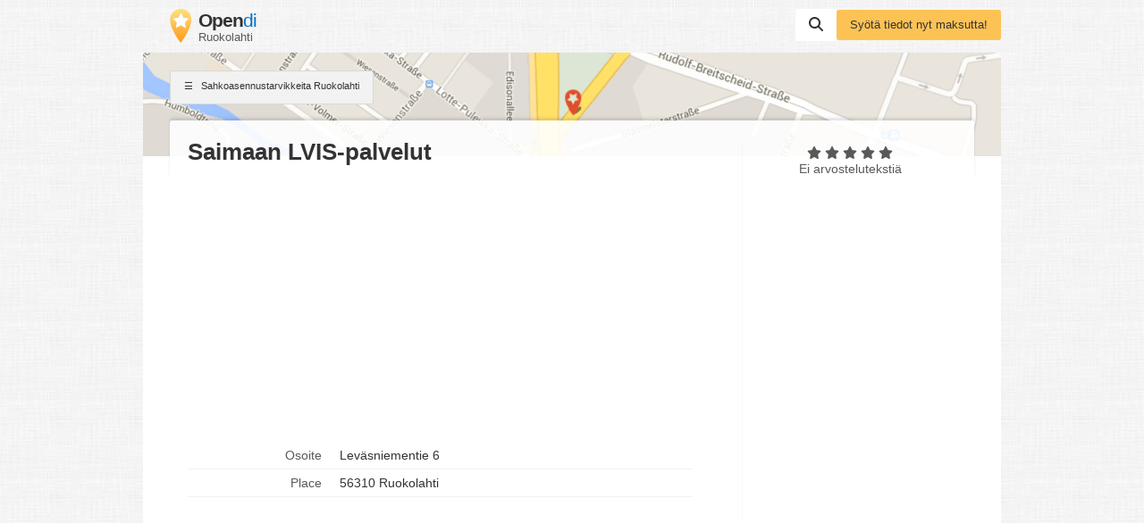

--- FILE ---
content_type: text/html; charset=utf-8
request_url: https://www.google.com/recaptcha/api2/aframe
body_size: 266
content:
<!DOCTYPE HTML><html><head><meta http-equiv="content-type" content="text/html; charset=UTF-8"></head><body><script nonce="8aC83A0yClZKfpb1X3sppg">/** Anti-fraud and anti-abuse applications only. See google.com/recaptcha */ try{var clients={'sodar':'https://pagead2.googlesyndication.com/pagead/sodar?'};window.addEventListener("message",function(a){try{if(a.source===window.parent){var b=JSON.parse(a.data);var c=clients[b['id']];if(c){var d=document.createElement('img');d.src=c+b['params']+'&rc='+(localStorage.getItem("rc::a")?sessionStorage.getItem("rc::b"):"");window.document.body.appendChild(d);sessionStorage.setItem("rc::e",parseInt(sessionStorage.getItem("rc::e")||0)+1);localStorage.setItem("rc::h",'1769789834725');}}}catch(b){}});window.parent.postMessage("_grecaptcha_ready", "*");}catch(b){}</script></body></html>